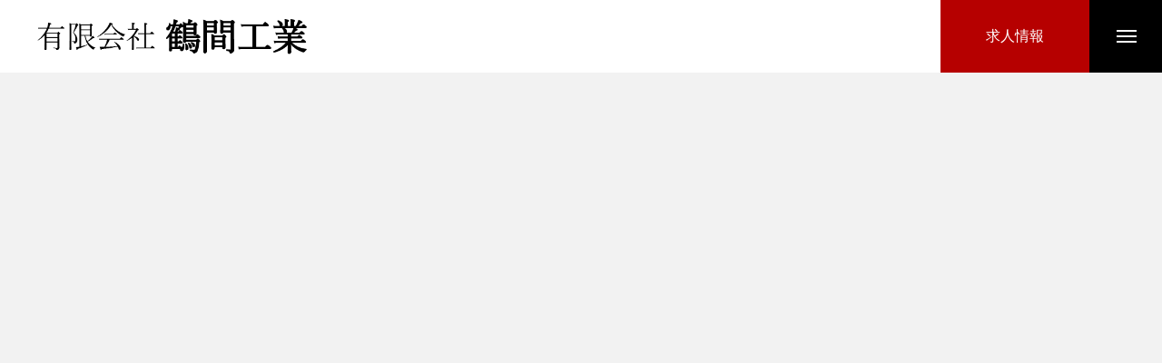

--- FILE ---
content_type: text/html; charset=UTF-8
request_url: https://tsuruma-k.com/contact_header/
body_size: 12685
content:
<!DOCTYPE html>
<html class="pc" dir="ltr" lang="ja" prefix="og: https://ogp.me/ns#">

    <head>
        <meta charset="UTF-8">
    <!--[if IE]><meta http-equiv="X-UA-Compatible" content="IE=edge"><![endif]-->
    <meta name="viewport" content="width=device-width">
    <title>contact_header | 有限会社鶴間工業</title>
    <!--<meta name="description" content="">-->
    <link rel="pingback" href="https://tsuruma-k.com/xmlrpc.php">
            
		<!-- All in One SEO 4.9.3 - aioseo.com -->
	<meta name="robots" content="max-snippet:-1, max-image-preview:large, max-video-preview:-1" />
	<meta name="author" content="管理者"/>
	<link rel="canonical" href="https://tsuruma-k.com/contact_header/" />
	<meta name="generator" content="All in One SEO (AIOSEO) 4.9.3" />
		<meta property="og:locale" content="ja_JP" />
		<meta property="og:site_name" content="有限会社鶴間工業" />
		<meta property="og:type" content="article" />
		<meta property="og:title" content="contact_header | 有限会社鶴間工業" />
		<meta property="og:url" content="https://tsuruma-k.com/contact_header/" />
		<meta property="og:image" content="https://tsuruma-k.com/wp-content/uploads/plant-mat.jpg" />
		<meta property="og:image:secure_url" content="https://tsuruma-k.com/wp-content/uploads/plant-mat.jpg" />
		<meta property="og:image:width" content="800" />
		<meta property="og:image:height" content="533" />
		<meta property="article:published_time" content="2021-01-13T02:09:23+00:00" />
		<meta property="article:modified_time" content="2021-01-13T02:09:23+00:00" />
		<meta name="twitter:card" content="summary_large_image" />
		<meta name="twitter:title" content="contact_header | 有限会社鶴間工業" />
		<meta name="twitter:image" content="https://tsuruma-k.com/wp-content/uploads/plant-mat.jpg" />
		<script type="application/ld+json" class="aioseo-schema">
			{"@context":"https:\/\/schema.org","@graph":[{"@type":"BreadcrumbList","@id":"https:\/\/tsuruma-k.com\/contact_header\/#breadcrumblist","itemListElement":[{"@type":"ListItem","@id":"https:\/\/tsuruma-k.com#listItem","position":1,"name":"\u30db\u30fc\u30e0","item":"https:\/\/tsuruma-k.com","nextItem":{"@type":"ListItem","@id":"https:\/\/tsuruma-k.com\/contact_header\/#listItem","name":"contact_header"}},{"@type":"ListItem","@id":"https:\/\/tsuruma-k.com\/contact_header\/#listItem","position":2,"name":"contact_header","previousItem":{"@type":"ListItem","@id":"https:\/\/tsuruma-k.com#listItem","name":"\u30db\u30fc\u30e0"}}]},{"@type":"ItemPage","@id":"https:\/\/tsuruma-k.com\/contact_header\/#itempage","url":"https:\/\/tsuruma-k.com\/contact_header\/","name":"contact_header | \u6709\u9650\u4f1a\u793e\u9db4\u9593\u5de5\u696d","inLanguage":"ja","isPartOf":{"@id":"https:\/\/tsuruma-k.com\/#website"},"breadcrumb":{"@id":"https:\/\/tsuruma-k.com\/contact_header\/#breadcrumblist"},"author":{"@id":"https:\/\/tsuruma-k.com\/author\/administrator\/#author"},"creator":{"@id":"https:\/\/tsuruma-k.com\/author\/administrator\/#author"},"datePublished":"2021-01-13T11:09:23+09:00","dateModified":"2021-01-13T11:09:23+09:00"},{"@type":"Organization","@id":"https:\/\/tsuruma-k.com\/#organization","name":"\u6709\u9650\u4f1a\u793e\u9db4\u9593\u5de5\u696d","url":"https:\/\/tsuruma-k.com\/","telephone":"+81117844302"},{"@type":"Person","@id":"https:\/\/tsuruma-k.com\/author\/administrator\/#author","url":"https:\/\/tsuruma-k.com\/author\/administrator\/","name":"\u7ba1\u7406\u8005","image":{"@type":"ImageObject","@id":"https:\/\/tsuruma-k.com\/contact_header\/#authorImage","url":"https:\/\/secure.gravatar.com\/avatar\/b9a125ccdc746c0f11c1700d20f2fe2ffe68e7cb07267973d4626e2355b4a3a0?s=96&d=mm&r=g","width":96,"height":96,"caption":"\u7ba1\u7406\u8005"}},{"@type":"WebSite","@id":"https:\/\/tsuruma-k.com\/#website","url":"https:\/\/tsuruma-k.com\/","name":"\u6709\u9650\u4f1a\u793e\u9db4\u9593\u5de5\u696d","inLanguage":"ja","publisher":{"@id":"https:\/\/tsuruma-k.com\/#organization"}}]}
		</script>
		<!-- All in One SEO -->

<link rel="alternate" type="application/rss+xml" title="有限会社鶴間工業 &raquo; フィード" href="https://tsuruma-k.com/feed/" />
<link rel="alternate" type="application/rss+xml" title="有限会社鶴間工業 &raquo; コメントフィード" href="https://tsuruma-k.com/comments/feed/" />
<link rel="alternate" title="oEmbed (JSON)" type="application/json+oembed" href="https://tsuruma-k.com/wp-json/oembed/1.0/embed?url=https%3A%2F%2Ftsuruma-k.com%2Fcontact_header%2F" />
<link rel="alternate" title="oEmbed (XML)" type="text/xml+oembed" href="https://tsuruma-k.com/wp-json/oembed/1.0/embed?url=https%3A%2F%2Ftsuruma-k.com%2Fcontact_header%2F&#038;format=xml" />
<style id='wp-img-auto-sizes-contain-inline-css' type='text/css'>
img:is([sizes=auto i],[sizes^="auto," i]){contain-intrinsic-size:3000px 1500px}
/*# sourceURL=wp-img-auto-sizes-contain-inline-css */
</style>
<link rel='stylesheet' id='style-css' href='https://tsuruma-k.com/wp-content/themes/massive-child/style.css?ver=1.4' type='text/css' media='all' />
<style id='wp-block-library-inline-css' type='text/css'>
:root{--wp-block-synced-color:#7a00df;--wp-block-synced-color--rgb:122,0,223;--wp-bound-block-color:var(--wp-block-synced-color);--wp-editor-canvas-background:#ddd;--wp-admin-theme-color:#007cba;--wp-admin-theme-color--rgb:0,124,186;--wp-admin-theme-color-darker-10:#006ba1;--wp-admin-theme-color-darker-10--rgb:0,107,160.5;--wp-admin-theme-color-darker-20:#005a87;--wp-admin-theme-color-darker-20--rgb:0,90,135;--wp-admin-border-width-focus:2px}@media (min-resolution:192dpi){:root{--wp-admin-border-width-focus:1.5px}}.wp-element-button{cursor:pointer}:root .has-very-light-gray-background-color{background-color:#eee}:root .has-very-dark-gray-background-color{background-color:#313131}:root .has-very-light-gray-color{color:#eee}:root .has-very-dark-gray-color{color:#313131}:root .has-vivid-green-cyan-to-vivid-cyan-blue-gradient-background{background:linear-gradient(135deg,#00d084,#0693e3)}:root .has-purple-crush-gradient-background{background:linear-gradient(135deg,#34e2e4,#4721fb 50%,#ab1dfe)}:root .has-hazy-dawn-gradient-background{background:linear-gradient(135deg,#faaca8,#dad0ec)}:root .has-subdued-olive-gradient-background{background:linear-gradient(135deg,#fafae1,#67a671)}:root .has-atomic-cream-gradient-background{background:linear-gradient(135deg,#fdd79a,#004a59)}:root .has-nightshade-gradient-background{background:linear-gradient(135deg,#330968,#31cdcf)}:root .has-midnight-gradient-background{background:linear-gradient(135deg,#020381,#2874fc)}:root{--wp--preset--font-size--normal:16px;--wp--preset--font-size--huge:42px}.has-regular-font-size{font-size:1em}.has-larger-font-size{font-size:2.625em}.has-normal-font-size{font-size:var(--wp--preset--font-size--normal)}.has-huge-font-size{font-size:var(--wp--preset--font-size--huge)}.has-text-align-center{text-align:center}.has-text-align-left{text-align:left}.has-text-align-right{text-align:right}.has-fit-text{white-space:nowrap!important}#end-resizable-editor-section{display:none}.aligncenter{clear:both}.items-justified-left{justify-content:flex-start}.items-justified-center{justify-content:center}.items-justified-right{justify-content:flex-end}.items-justified-space-between{justify-content:space-between}.screen-reader-text{border:0;clip-path:inset(50%);height:1px;margin:-1px;overflow:hidden;padding:0;position:absolute;width:1px;word-wrap:normal!important}.screen-reader-text:focus{background-color:#ddd;clip-path:none;color:#444;display:block;font-size:1em;height:auto;left:5px;line-height:normal;padding:15px 23px 14px;text-decoration:none;top:5px;width:auto;z-index:100000}html :where(.has-border-color){border-style:solid}html :where([style*=border-top-color]){border-top-style:solid}html :where([style*=border-right-color]){border-right-style:solid}html :where([style*=border-bottom-color]){border-bottom-style:solid}html :where([style*=border-left-color]){border-left-style:solid}html :where([style*=border-width]){border-style:solid}html :where([style*=border-top-width]){border-top-style:solid}html :where([style*=border-right-width]){border-right-style:solid}html :where([style*=border-bottom-width]){border-bottom-style:solid}html :where([style*=border-left-width]){border-left-style:solid}html :where(img[class*=wp-image-]){height:auto;max-width:100%}:where(figure){margin:0 0 1em}html :where(.is-position-sticky){--wp-admin--admin-bar--position-offset:var(--wp-admin--admin-bar--height,0px)}@media screen and (max-width:600px){html :where(.is-position-sticky){--wp-admin--admin-bar--position-offset:0px}}

/*# sourceURL=wp-block-library-inline-css */
</style><style id='global-styles-inline-css' type='text/css'>
:root{--wp--preset--aspect-ratio--square: 1;--wp--preset--aspect-ratio--4-3: 4/3;--wp--preset--aspect-ratio--3-4: 3/4;--wp--preset--aspect-ratio--3-2: 3/2;--wp--preset--aspect-ratio--2-3: 2/3;--wp--preset--aspect-ratio--16-9: 16/9;--wp--preset--aspect-ratio--9-16: 9/16;--wp--preset--color--black: #000000;--wp--preset--color--cyan-bluish-gray: #abb8c3;--wp--preset--color--white: #ffffff;--wp--preset--color--pale-pink: #f78da7;--wp--preset--color--vivid-red: #cf2e2e;--wp--preset--color--luminous-vivid-orange: #ff6900;--wp--preset--color--luminous-vivid-amber: #fcb900;--wp--preset--color--light-green-cyan: #7bdcb5;--wp--preset--color--vivid-green-cyan: #00d084;--wp--preset--color--pale-cyan-blue: #8ed1fc;--wp--preset--color--vivid-cyan-blue: #0693e3;--wp--preset--color--vivid-purple: #9b51e0;--wp--preset--gradient--vivid-cyan-blue-to-vivid-purple: linear-gradient(135deg,rgb(6,147,227) 0%,rgb(155,81,224) 100%);--wp--preset--gradient--light-green-cyan-to-vivid-green-cyan: linear-gradient(135deg,rgb(122,220,180) 0%,rgb(0,208,130) 100%);--wp--preset--gradient--luminous-vivid-amber-to-luminous-vivid-orange: linear-gradient(135deg,rgb(252,185,0) 0%,rgb(255,105,0) 100%);--wp--preset--gradient--luminous-vivid-orange-to-vivid-red: linear-gradient(135deg,rgb(255,105,0) 0%,rgb(207,46,46) 100%);--wp--preset--gradient--very-light-gray-to-cyan-bluish-gray: linear-gradient(135deg,rgb(238,238,238) 0%,rgb(169,184,195) 100%);--wp--preset--gradient--cool-to-warm-spectrum: linear-gradient(135deg,rgb(74,234,220) 0%,rgb(151,120,209) 20%,rgb(207,42,186) 40%,rgb(238,44,130) 60%,rgb(251,105,98) 80%,rgb(254,248,76) 100%);--wp--preset--gradient--blush-light-purple: linear-gradient(135deg,rgb(255,206,236) 0%,rgb(152,150,240) 100%);--wp--preset--gradient--blush-bordeaux: linear-gradient(135deg,rgb(254,205,165) 0%,rgb(254,45,45) 50%,rgb(107,0,62) 100%);--wp--preset--gradient--luminous-dusk: linear-gradient(135deg,rgb(255,203,112) 0%,rgb(199,81,192) 50%,rgb(65,88,208) 100%);--wp--preset--gradient--pale-ocean: linear-gradient(135deg,rgb(255,245,203) 0%,rgb(182,227,212) 50%,rgb(51,167,181) 100%);--wp--preset--gradient--electric-grass: linear-gradient(135deg,rgb(202,248,128) 0%,rgb(113,206,126) 100%);--wp--preset--gradient--midnight: linear-gradient(135deg,rgb(2,3,129) 0%,rgb(40,116,252) 100%);--wp--preset--font-size--small: 13px;--wp--preset--font-size--medium: 20px;--wp--preset--font-size--large: 36px;--wp--preset--font-size--x-large: 42px;--wp--preset--spacing--20: 0.44rem;--wp--preset--spacing--30: 0.67rem;--wp--preset--spacing--40: 1rem;--wp--preset--spacing--50: 1.5rem;--wp--preset--spacing--60: 2.25rem;--wp--preset--spacing--70: 3.38rem;--wp--preset--spacing--80: 5.06rem;--wp--preset--shadow--natural: 6px 6px 9px rgba(0, 0, 0, 0.2);--wp--preset--shadow--deep: 12px 12px 50px rgba(0, 0, 0, 0.4);--wp--preset--shadow--sharp: 6px 6px 0px rgba(0, 0, 0, 0.2);--wp--preset--shadow--outlined: 6px 6px 0px -3px rgb(255, 255, 255), 6px 6px rgb(0, 0, 0);--wp--preset--shadow--crisp: 6px 6px 0px rgb(0, 0, 0);}:where(.is-layout-flex){gap: 0.5em;}:where(.is-layout-grid){gap: 0.5em;}body .is-layout-flex{display: flex;}.is-layout-flex{flex-wrap: wrap;align-items: center;}.is-layout-flex > :is(*, div){margin: 0;}body .is-layout-grid{display: grid;}.is-layout-grid > :is(*, div){margin: 0;}:where(.wp-block-columns.is-layout-flex){gap: 2em;}:where(.wp-block-columns.is-layout-grid){gap: 2em;}:where(.wp-block-post-template.is-layout-flex){gap: 1.25em;}:where(.wp-block-post-template.is-layout-grid){gap: 1.25em;}.has-black-color{color: var(--wp--preset--color--black) !important;}.has-cyan-bluish-gray-color{color: var(--wp--preset--color--cyan-bluish-gray) !important;}.has-white-color{color: var(--wp--preset--color--white) !important;}.has-pale-pink-color{color: var(--wp--preset--color--pale-pink) !important;}.has-vivid-red-color{color: var(--wp--preset--color--vivid-red) !important;}.has-luminous-vivid-orange-color{color: var(--wp--preset--color--luminous-vivid-orange) !important;}.has-luminous-vivid-amber-color{color: var(--wp--preset--color--luminous-vivid-amber) !important;}.has-light-green-cyan-color{color: var(--wp--preset--color--light-green-cyan) !important;}.has-vivid-green-cyan-color{color: var(--wp--preset--color--vivid-green-cyan) !important;}.has-pale-cyan-blue-color{color: var(--wp--preset--color--pale-cyan-blue) !important;}.has-vivid-cyan-blue-color{color: var(--wp--preset--color--vivid-cyan-blue) !important;}.has-vivid-purple-color{color: var(--wp--preset--color--vivid-purple) !important;}.has-black-background-color{background-color: var(--wp--preset--color--black) !important;}.has-cyan-bluish-gray-background-color{background-color: var(--wp--preset--color--cyan-bluish-gray) !important;}.has-white-background-color{background-color: var(--wp--preset--color--white) !important;}.has-pale-pink-background-color{background-color: var(--wp--preset--color--pale-pink) !important;}.has-vivid-red-background-color{background-color: var(--wp--preset--color--vivid-red) !important;}.has-luminous-vivid-orange-background-color{background-color: var(--wp--preset--color--luminous-vivid-orange) !important;}.has-luminous-vivid-amber-background-color{background-color: var(--wp--preset--color--luminous-vivid-amber) !important;}.has-light-green-cyan-background-color{background-color: var(--wp--preset--color--light-green-cyan) !important;}.has-vivid-green-cyan-background-color{background-color: var(--wp--preset--color--vivid-green-cyan) !important;}.has-pale-cyan-blue-background-color{background-color: var(--wp--preset--color--pale-cyan-blue) !important;}.has-vivid-cyan-blue-background-color{background-color: var(--wp--preset--color--vivid-cyan-blue) !important;}.has-vivid-purple-background-color{background-color: var(--wp--preset--color--vivid-purple) !important;}.has-black-border-color{border-color: var(--wp--preset--color--black) !important;}.has-cyan-bluish-gray-border-color{border-color: var(--wp--preset--color--cyan-bluish-gray) !important;}.has-white-border-color{border-color: var(--wp--preset--color--white) !important;}.has-pale-pink-border-color{border-color: var(--wp--preset--color--pale-pink) !important;}.has-vivid-red-border-color{border-color: var(--wp--preset--color--vivid-red) !important;}.has-luminous-vivid-orange-border-color{border-color: var(--wp--preset--color--luminous-vivid-orange) !important;}.has-luminous-vivid-amber-border-color{border-color: var(--wp--preset--color--luminous-vivid-amber) !important;}.has-light-green-cyan-border-color{border-color: var(--wp--preset--color--light-green-cyan) !important;}.has-vivid-green-cyan-border-color{border-color: var(--wp--preset--color--vivid-green-cyan) !important;}.has-pale-cyan-blue-border-color{border-color: var(--wp--preset--color--pale-cyan-blue) !important;}.has-vivid-cyan-blue-border-color{border-color: var(--wp--preset--color--vivid-cyan-blue) !important;}.has-vivid-purple-border-color{border-color: var(--wp--preset--color--vivid-purple) !important;}.has-vivid-cyan-blue-to-vivid-purple-gradient-background{background: var(--wp--preset--gradient--vivid-cyan-blue-to-vivid-purple) !important;}.has-light-green-cyan-to-vivid-green-cyan-gradient-background{background: var(--wp--preset--gradient--light-green-cyan-to-vivid-green-cyan) !important;}.has-luminous-vivid-amber-to-luminous-vivid-orange-gradient-background{background: var(--wp--preset--gradient--luminous-vivid-amber-to-luminous-vivid-orange) !important;}.has-luminous-vivid-orange-to-vivid-red-gradient-background{background: var(--wp--preset--gradient--luminous-vivid-orange-to-vivid-red) !important;}.has-very-light-gray-to-cyan-bluish-gray-gradient-background{background: var(--wp--preset--gradient--very-light-gray-to-cyan-bluish-gray) !important;}.has-cool-to-warm-spectrum-gradient-background{background: var(--wp--preset--gradient--cool-to-warm-spectrum) !important;}.has-blush-light-purple-gradient-background{background: var(--wp--preset--gradient--blush-light-purple) !important;}.has-blush-bordeaux-gradient-background{background: var(--wp--preset--gradient--blush-bordeaux) !important;}.has-luminous-dusk-gradient-background{background: var(--wp--preset--gradient--luminous-dusk) !important;}.has-pale-ocean-gradient-background{background: var(--wp--preset--gradient--pale-ocean) !important;}.has-electric-grass-gradient-background{background: var(--wp--preset--gradient--electric-grass) !important;}.has-midnight-gradient-background{background: var(--wp--preset--gradient--midnight) !important;}.has-small-font-size{font-size: var(--wp--preset--font-size--small) !important;}.has-medium-font-size{font-size: var(--wp--preset--font-size--medium) !important;}.has-large-font-size{font-size: var(--wp--preset--font-size--large) !important;}.has-x-large-font-size{font-size: var(--wp--preset--font-size--x-large) !important;}
/*# sourceURL=global-styles-inline-css */
</style>

<style id='classic-theme-styles-inline-css' type='text/css'>
/*! This file is auto-generated */
.wp-block-button__link{color:#fff;background-color:#32373c;border-radius:9999px;box-shadow:none;text-decoration:none;padding:calc(.667em + 2px) calc(1.333em + 2px);font-size:1.125em}.wp-block-file__button{background:#32373c;color:#fff;text-decoration:none}
/*# sourceURL=/wp-includes/css/classic-themes.min.css */
</style>
<link rel='stylesheet' id='contact-form-7-css' href='https://tsuruma-k.com/wp-content/plugins/contact-form-7/includes/css/styles.css?ver=6.1.4' type='text/css' media='all' />
<style id='contact-form-7-inline-css' type='text/css'>
.wpcf7 .wpcf7-recaptcha iframe {margin-bottom: 0;}.wpcf7 .wpcf7-recaptcha[data-align="center"] > div {margin: 0 auto;}.wpcf7 .wpcf7-recaptcha[data-align="right"] > div {margin: 0 0 0 auto;}
/*# sourceURL=contact-form-7-inline-css */
</style>
<link rel='stylesheet' id='parent-style-css' href='https://tsuruma-k.com/wp-content/themes/massive_tcd084/style.css?ver=6.9' type='text/css' media='all' />
<script type="text/javascript" src="https://tsuruma-k.com/wp-includes/js/jquery/jquery.min.js?ver=3.7.1" id="jquery-core-js"></script>
<script type="text/javascript" src="https://tsuruma-k.com/wp-includes/js/jquery/jquery-migrate.min.js?ver=3.4.1" id="jquery-migrate-js"></script>
<link rel="https://api.w.org/" href="https://tsuruma-k.com/wp-json/" /><link rel="alternate" title="JSON" type="application/json" href="https://tsuruma-k.com/wp-json/wp/v2/media/106" /><link rel='shortlink' href='https://tsuruma-k.com/?p=106' />

<link rel="stylesheet" href="https://tsuruma-k.com/wp-content/themes/massive_tcd084/css/design-plus.css?ver=1.4">
<link rel="stylesheet" href="https://tsuruma-k.com/wp-content/themes/massive_tcd084/css/sns-botton.css?ver=1.4">
<link rel="stylesheet" media="screen and (max-width:1200px)" href="https://tsuruma-k.com/wp-content/themes/massive_tcd084/css/responsive.css?ver=1.4">
<link rel="stylesheet" media="screen and (max-width:1200px)" href="https://tsuruma-k.com/wp-content/themes/massive_tcd084/css/footer-bar.css?ver=1.4">

<script src="https://tsuruma-k.com/wp-content/themes/massive_tcd084/js/jquery.easing.1.4.js?ver=1.4"></script>
<script src="https://tsuruma-k.com/wp-content/themes/massive_tcd084/js/jscript.js?ver=1.4"></script>
<script src="https://tsuruma-k.com/wp-content/themes/massive_tcd084/js/comment.js?ver=1.4"></script>
<script src="https://tsuruma-k.com/wp-content/themes/massive_tcd084/js/parallax.js?ver=1.4"></script>

<link rel="stylesheet" href="https://tsuruma-k.com/wp-content/themes/massive_tcd084/js/simplebar.css?ver=1.4">
<script src="https://tsuruma-k.com/wp-content/themes/massive_tcd084/js/simplebar.min.js?ver=1.4"></script>


<script src="https://tsuruma-k.com/wp-content/themes/massive_tcd084/js/header_fix.js?ver=1.4"></script>
<script src="https://tsuruma-k.com/wp-content/themes/massive_tcd084/js/header_fix_mobile.js?ver=1.4"></script>


<style type="text/css">

body, input, textarea { font-family: "Times New Roman" , "游明朝" , "Yu Mincho" , "游明朝体" , "YuMincho" , "ヒラギノ明朝 Pro W3" , "Hiragino Mincho Pro" , "HiraMinProN-W3" , "HGS明朝E" , "ＭＳ Ｐ明朝" , "MS PMincho" , serif; }

.rich_font, .p-vertical { font-family: "Times New Roman" , "游明朝" , "Yu Mincho" , "游明朝体" , "YuMincho" , "ヒラギノ明朝 Pro W3" , "Hiragino Mincho Pro" , "HiraMinProN-W3" , "HGS明朝E" , "ＭＳ Ｐ明朝" , "MS PMincho" , serif; font-weight:500; }

.rich_font_type1 { font-family: Arial, "Hiragino Kaku Gothic ProN", "ヒラギノ角ゴ ProN W3", "メイリオ", Meiryo, sans-serif; }
.rich_font_type2 { font-family: Arial, "Hiragino Sans", "ヒラギノ角ゴ ProN", "Hiragino Kaku Gothic ProN", "游ゴシック", YuGothic, "メイリオ", Meiryo, sans-serif; font-weight:500; }
.rich_font_type3 { font-family: "Times New Roman" , "游明朝" , "Yu Mincho" , "游明朝体" , "YuMincho" , "ヒラギノ明朝 Pro W3" , "Hiragino Mincho Pro" , "HiraMinProN-W3" , "HGS明朝E" , "ＭＳ Ｐ明朝" , "MS PMincho" , serif; font-weight:500; }

.post_content, #next_prev_post { font-family: "Times New Roman" , "游明朝" , "Yu Mincho" , "游明朝体" , "YuMincho" , "ヒラギノ明朝 Pro W3" , "Hiragino Mincho Pro" , "HiraMinProN-W3" , "HGS明朝E" , "ＭＳ Ｐ明朝" , "MS PMincho" , serif; }
.widget_headline, .widget_tab_post_list_button a, .search_box_headline { font-family: "Times New Roman" , "游明朝" , "Yu Mincho" , "游明朝体" , "YuMincho" , "ヒラギノ明朝 Pro W3" , "Hiragino Mincho Pro" , "HiraMinProN-W3" , "HGS明朝E" , "ＭＳ Ｐ明朝" , "MS PMincho" , serif; }

.pc .header_fix #header, .mobile .header_fix_mobile #header { background:rgba(255,255,255,1); }
#header:hover, html.open_menu #header { background:rgba(255,255,255,1) !important; }
#header_button a { font-size:16px; }
#header_button .num1 { color:#ffffff; background:#b60000; }
#header_button .num1:hover { background:#a00000; }
#menu_button { background:#000000; }
#menu_button:hover { background:#666666; }
#menu_button span { background:#ffffff; }
#drawer_menu { color:#ffffff; background:#000000; }
#drawer_menu a { color:#ffffff; }
#global_menu li a { font-size:20px; border-color:#cfcfcf; }
#global_menu .sub-menu li a { border-color:#ffffff !important; }
#global_menu .sub-menu li a:hover { background:none; }
#global_menu li a:hover, #global_menu .menu-item-has-children.open > a { background:#666666; border-color:#666666; }
#drawer_footer_menu li a:hover, #drawer_footer_sns a:hover:before { color:#b60000; }
#drawer_search { background:#ffffff; }
@media screen and (max-width:750px) {
  #global_menu li a { font-size:16px; }
}
#global_menu .child_menu { background:#000000; }
#global_menu a .sub_title { color:#b60000; }
.mega_menu .title { font-size:16px; }
.mega_menu a:before {
  background: -moz-linear-gradient(left,  rgba(13,55,71,1) 0%, rgba(13,55,71,0) 100%);
  background: -webkit-linear-gradient(left,  rgba(13,55,71,1) 0%,rgba(13,55,71,0) 100%);
  background: linear-gradient(to right,  rgba(13,55,71,1) 0%,rgba(13,55,71,0) 100%);
}
@media screen and (max-width:750px) {
  .mega_menu .title { font-size:12px; }
}
#copyright { color:#ffffff; background:#000000; }
#return_top_pc a { border-color:#999999; background:#999999; }
#return_top_pc a:hover { background:#666666; }
#return_top_pc a:before { color:#ffffff !important; }
#return_top a:before { color:#ffffff; }
#return_top a { background:#000000; }
#return_top a:hover { background:#666666; }
#footer_banner .title { font-size:22px; }
#footer_banner .desc { font-size:16px; }
#footer_banner .banner1 a { color:#ffffff !important; background:#000000; }
#footer_banner .banner1 a:hover { background:#666666; }
#footer_banner .banner2 a { color:#ffffff !important; background:#000000; }
#footer_banner .banner2 a:hover { background:#666666; }
#footer_menu .title { font-size:20px; }
#footer_menu .sub_title { font-size:16px; color:#000000; }
@media screen and (max-width:750px) {
  #footer_banner .title { font-size:18px; }
  #footer_banner .desc { font-size:12px; }
  #footer_menu .title { font-size:18px; }
  #footer_menu .sub_title { font-size:14px; }
}

.author_profile a.avatar img, .animate_image img, .animate_background .image, #recipe_archive .blur_image {
  width:100%; height:auto;
  -webkit-transition: transform  0.75s ease;
  transition: transform  0.75s ease;
}
.author_profile a.avatar:hover img, .animate_image:hover img, .animate_background:hover .image, #recipe_archive a:hover .blur_image {
  -webkit-transform: scale(1.2);
  transform: scale(1.2);
}



a { color:#000; }

.cb_news_list .category_list li.active a,  #news_archive .category_list li.active a
  { color:#000000; }

#page_content #tcd_contact_form .wpcf7-submit, #tcd_contact_form .radio_list input:checked + .wpcf7-list-item-label:after
  { background:#000000; }

#submit_comment:hover, #cancel_comment_reply a:hover, #wp-calendar #prev a:hover, #wp-calendar #next a:hover, #wp-calendar td a:hover,
#post_pagination a:hover, #p_readmore .button:hover, .page_navi a:hover, #post_pagination a:hover,.c-pw__btn:hover, #post_pagination a:hover, #comment_tab li a:hover, #category_post .tab p:hover, .widget_tab_post_list_button a:hover,
#header_slider .slick-dots button:hover::before, #header_slider .slick-dots .slick-active button::before, .interview_image_slider_main .slick-dots button:hover::before, .interview_image_slider_main .slick-dots .slick-active button::before,
#page_content #tcd_contact_form .wpcf7-submit:hover
  { background-color:#666666; }

#comment_textarea textarea:focus, .c-pw__box-input:focus, .page_navi a:hover, .page_navi span.current, #post_pagination p, #post_pagination a:hover
  { border-color:#666666; }

a:hover, #header_logo a:hover, #header_slider_button:hover:before, #footer a:hover, #footer_social_link li a:hover:before, #bread_crumb a:hover, #bread_crumb li.home a:hover:after, #next_prev_post a:hover,
.single_copy_title_url_btn:hover, .tcdw_search_box_widget .search_area .search_button:hover:before, .styled_post_list1 a:hover .title, #return_top_pc a:hover:before, #blog_header .news_meta li a:hover, #blog_header .meta li.category a:hover,
#single_author_title_area .author_link li a:hover:before, .author_profile a:hover, .author_profile .author_link li a:hover:before, #post_meta_bottom a:hover, .cardlink_title a:hover, .comment a:hover, .comment_form_wrapper a:hover, #searchform .submit_button:hover:before,
#drawer_search .button label:hover:before, #related_post .category a:hover, #global_menu .sub-menu li a:hover
  { color:#b60000; }

.post_content a, .custom-html-widget a { color:#de0000; }
.post_content a:hover, .custom-html-widget a:hover { color:#666666; }

.styled_h2 {
  font-size:26px !important; text-align:left; color:#ffffff; background:#000000;  border-top:0px solid #dddddd;
  border-bottom:0px solid #dddddd;
  border-left:0px solid #dddddd;
  border-right:0px solid #dddddd;
  padding:15px 15px 15px 15px !important;
  margin:0px 0px 30px !important;
}
.styled_h3 {
  font-size:22px !important; text-align:left; color:#000000;   border-top:0px solid #dddddd;
  border-bottom:0px solid #dddddd;
  border-left:2px solid #000000;
  border-right:0px solid #dddddd;
  padding:6px 0px 6px 16px !important;
  margin:0px 0px 30px !important;
}
.styled_h4 {
  font-size:18px !important; text-align:left; color:#000000;   border-top:0px solid #dddddd;
  border-bottom:1px solid #dddddd;
  border-left:0px solid #dddddd;
  border-right:0px solid #dddddd;
  padding:3px 0px 3px 20px !important;
  margin:0px 0px 30px !important;
}
.styled_h5 {
  font-size:14px !important; text-align:left; color:#000000;   border-top:0px solid #dddddd;
  border-bottom:1px solid #dddddd;
  border-left:0px solid #dddddd;
  border-right:0px solid #dddddd;
  padding:3px 0px 3px 24px !important;
  margin:0px 0px 30px !important;
}
.q_custom_button1 {
  color:#ffffff !important;
  border-color:rgba(83,83,83,1);
}
.q_custom_button1.animation_type1 { background:#535353; }
.q_custom_button1:hover, .q_custom_button1:focus {
  color:#ffffff !important;
  border-color:rgba(125,125,125,1);
}
.q_custom_button1.animation_type1:hover { background:#7d7d7d; }
.q_custom_button1:before { background:#7d7d7d; }
.q_custom_button2 {
  color:#ffffff !important;
  border-color:rgba(83,83,83,1);
}
.q_custom_button2.animation_type1 { background:#535353; }
.q_custom_button2:hover, .q_custom_button2:focus {
  color:#ffffff !important;
  border-color:rgba(125,125,125,1);
}
.q_custom_button2.animation_type1:hover { background:#7d7d7d; }
.q_custom_button2:before { background:#7d7d7d; }
.q_custom_button3 {
  color:#ffffff !important;
  border-color:rgba(83,83,83,1);
}
.q_custom_button3.animation_type1 { background:#535353; }
.q_custom_button3:hover, .q_custom_button3:focus {
  color:#ffffff !important;
  border-color:rgba(125,125,125,1);
}
.q_custom_button3.animation_type1:hover { background:#7d7d7d; }
.q_custom_button3:before { background:#7d7d7d; }
.speech_balloon_left1 .speach_balloon_text { background-color: #ffdfdf; border-color: #ffdfdf; color: #000000 }
.speech_balloon_left1 .speach_balloon_text::before { border-right-color: #ffdfdf }
.speech_balloon_left1 .speach_balloon_text::after { border-right-color: #ffdfdf }
.speech_balloon_left2 .speach_balloon_text { background-color: #ffffff; border-color: #ff5353; color: #000000 }
.speech_balloon_left2 .speach_balloon_text::before { border-right-color: #ff5353 }
.speech_balloon_left2 .speach_balloon_text::after { border-right-color: #ffffff }
.speech_balloon_right1 .speach_balloon_text { background-color: #ccf4ff; border-color: #ccf4ff; color: #000000 }
.speech_balloon_right1 .speach_balloon_text::before { border-left-color: #ccf4ff }
.speech_balloon_right1 .speach_balloon_text::after { border-left-color: #ccf4ff }
.speech_balloon_right2 .speach_balloon_text { background-color: #ffffff; border-color: #0789b5; color: #000000 }
.speech_balloon_right2 .speach_balloon_text::before { border-left-color: #0789b5 }
.speech_balloon_right2 .speach_balloon_text::after { border-left-color: #ffffff }
.qt_google_map .pb_googlemap_custom-overlay-inner { background:#000000; color:#ffffff; }
.qt_google_map .pb_googlemap_custom-overlay-inner::after { border-color:#000000 transparent transparent transparent; }
</style>

<style id="current-page-style" type="text/css">
#blog_header .title { font-size:40px;  }
#article .post_content { font-size:16px; }
#related_post .headline { font-size:20px; }
#related_post .title { font-size:16px; }
#category_post .tab p { font-size:16px; background:#000000; }
#category_post .tab p:hover { background:#333333; }
.mobile_device #category_post .tab p:hover { background:#fff !important; }
#category_post .title { font-size:16px; }
#comments .headline { font-size:20px; }
@media screen and (max-width:1100px) {
  #blog_header .title { font-size:30px; }
}
@media screen and (max-width:850px) {
  #blog_header .title { font-size:20px; }
  #article .post_content { font-size:14px; }
  #related_post .headline { font-size:15px; }
  #related_post .title { font-size:14px; }
  #category_post .tab p { font-size:14px; }
  #category_post .title { font-size:14px; }
  #comments .headline { font-size:15px; }
}
#site_loader_overlay.active #site_loader_animation {
  opacity:0;
  -webkit-transition: all 1.0s cubic-bezier(0.22, 1, 0.36, 1) 0s; transition: all 1.0s cubic-bezier(0.22, 1, 0.36, 1) 0s;
}
</style>


		<style type="text/css" id="wp-custom-css">
			/*----- 共通 -----*/
/*-- logo --*/
#header_logo .pc_logo_image {
	width: 300px;
	object-fit: contain;
}

#header_logo .mobile_logo_image {
	max-width: 100%;
	object-fit: contain;
}

/*----- トップページ -----*/
/*-- 3columns --*/
.cb_box_content .box_content .content_bottom {
	padding: 0;
	height: 350px;
}

.cb_box_content .box_content .image {
	width: 100%;
	height: 100%;
	object-fit: cover;
	-webkit-filter: grayscale(40%);
	-moz-filter: grayscale(40%);
	-ms-filter: grayscale(40%);
	-o-filter: grayscale(40%);
	filter: grayscale(40%);
	transition: .3s;
}

.cb_box_content .box_content a:hover .image {
	-webkit-filter: grayscale(0%);
	-moz-filter: grayscale(0%);
	-ms-filter: grayscale(0%);
	-o-filter: grayscale(0%);
	filter: grayscale(0%);
	transition: .3s;
}

/*----- 下層ページ -----*/
/*-- 共通 --*/
#page_header .bg_image.mobile {
	background-position: center;
}

/* 見出し */
.post_content h2 {
	position: relative;
  padding: 3rem 0 .5rem;
	margin-bottom: 2rem;
	border-bottom: 3px double #b60000;
	color: #444;
}

.post_content h2:first-child {
	padding-top: 0;
}

/* table */
.post_content table th {
	background-color: #000;
	color: #fff;
}

/* form */
#page_content .wpcf7 {
	padding: 0;
}

.wpcf7 form {
	margin: 0;
}

.wpcf7 table {
	margin-bottom: 0;
}

.wpcf7 th {
	vertical-align: middle;
}

.require {
	color: #de0000;
}

/*-- 記事header --*/
.single-post #blog_header {
	height: 350px;
}

/*-- 事業内容 --*/
.box_service section {
	display: flex;
	flex-wrap: wrap;
	align-items: center;
	margin-bottom: 5rem;
}

.box_service section img {
	width: calc(50% - .5rem);
}

.box_service-txt {
	width: calc(50% - .5rem);
}

.box_service section:nth-child(odd) img,
.box_service section:nth-child(even) .box_service-txt {
	margin-right: .5rem;
}

.box_service section:nth-child(even) img,
.box_service section:nth-child(odd) .box_service-txt {
	margin-left: .5rem;
}

/*-- 求人情報 --*/
.post_content .recruit-mes {
	margin-bottom: 5rem;
}

.video_container {
	position: relative;
    padding-bottom: 56.25%;
    height: 0;
    overflow: hidden;
}

.video_container iframe {
	position: absolute;
    top: 0;
    left: 0;
    width: 100%;
    height: 100%;
}

.tel-box {
    border: 2px solid;
    padding: 3.5rem 1rem;
    text-align: center;
    margin: 4rem 0;
}

.tel-box a {
    font-size: 2rem;
}

.tel-img {
    width: 2rem;
    vertical-align: top;
    padding-right: 1rem;
}

.tel-img-sm {
	width: 1.2rem;
	vertical-align: middle;
	padding-right: .5rem;
}

.sm-letter {
	font-size: 0.9rem;
}

/*-- お知らせ --*/
.news_list .item a {
    padding: 0;
}

.news_list .date {
    background-color: #666;
    height: 100%;
    line-height: 70px;
    color: #fff;
    padding: 0 40px;
	  text-align: center;
}

.news_list .title {
    padding: 0 20px 0 0;
}

/*----- レスポンシブ -----*/
@media screen and (max-width: 1200px) {
	.cb_box_content .box_content .content_bottom {
		height: 360px;
	}
	
	.cb_box_content .box_content .content_bottom .image {
		max-width: 100%;
		-ms-transform: translate(0, 0);
    -webkit-transform: translate(0, 0); */
    transform: translate(0, 0);
		top: 0;
		left: 0;
	}
}

@media screen and (max-width: 950px) {
	.box_service section {
		flex-direction: column;
		margin-bottom: 3rem;
	}
	
	.box_service-txt {
		margin-top: 1rem;
	}
	
	.box_service section h2 {
		margin-bottom: .5rem;
	}
	
	.box_service section:nth-child(even) {
		flex-direction: column-reverse;
	}
	
	.box_service section:nth-child(odd) img,
.box_service section:nth-child(even) .box_service-txt {
	margin-right: 0;
	width: 100%;
}

.box_service section:nth-child(even) img,
.box_service section:nth-child(odd) .box_service-txt {
	margin-left: 0;
	width: 100%;
}
	
	.news_list .date {
	  padding: 0 20px;	
	}
	
	.news_list .title {
		width: calc(100% - 157px);
		padding: 0 20px;
		margin-top: 0;
	}
}

@media screen and (max-width: 600px) {
	#header_logo {
		max-width: calc(100% - 80px);
	}
	
	.post_content h2 {
		padding-top: 1.5rem;
	}
	
	.post_content th,
	.post_content td {
		display: block;
	}
	
	.post_content .recruit-mes {
		margin: 2rem 0;
	}
	
	.tel-box {
		margin: 2rem 0;
		padding: 1.5rem;
	}
	
	.tel-box a {
		font-size: 1.5rem;
	}
	
	.only-pc {
		display: none;
	}
}		</style>
		    </head>

  <body id="body" class="attachment wp-singular attachment-template-default single single-attachment postid-106 attachmentid-106 attachment-jpeg wp-theme-massive_tcd084 wp-child-theme-massive-child use_header_fix use_mobile_header_fix">

    
    <div id="container">

      
      
        <header id="header">
                    <div id="header_logo">
            <h2 class="logo">
 <a href="https://tsuruma-k.com/" title="有限会社鶴間工業">
    <img class="pc_logo_image" src="https://tsuruma-k.com/wp-content/uploads/logo_1-1.png?1769627602" alt="有限会社鶴間工業" title="有限会社鶴間工業" width="500" height="66" />
      <img class="mobile_logo_image type1" src="https://tsuruma-k.com/wp-content/uploads/logo_1-1.png?1769627602" alt="有限会社鶴間工業" title="有限会社鶴間工業" width="250" height="33" />
   </a>
</h2>

          </div>
                        <h3 id="site_description" class="show_desc_pc show_desc_mobile"><span></span></h3>
                                  <div id="header_button" class="clearfix">
                                <a class="num1" href="https://tsuruma-k.com/recruit" >
                    <span>求人情報</span>
                  </a>
                          </div>
                                <a id="menu_button" href="#"><span></span><span></span><span></span></a>
                  </header>

                  <div id="drawer_menu">
            <div id="drawer_menu_inner">
                            <nav id="global_menu">
                <ul id="menu-%e3%83%a1%e3%83%8b%e3%83%a5%e3%83%bc" class="menu"><li id="menu-item-56" class="menu-item menu-item-type-post_type menu-item-object-page menu-item-home menu-item-56 "><a href="https://tsuruma-k.com/"><div class="inner"><span class="title">HOME</span><span class="sub_title">ホーム</span></div></a></li>
<li id="menu-item-55" class="menu-item menu-item-type-post_type menu-item-object-page menu-item-55 "><a href="https://tsuruma-k.com/about/"><div class="inner"><span class="title">ABOUT</span><span class="sub_title">会社概要</span></div></a></li>
<li id="menu-item-53" class="menu-item menu-item-type-post_type menu-item-object-page menu-item-53 "><a href="https://tsuruma-k.com/service/"><div class="inner"><span class="title">SERVICE</span><span class="sub_title">事業内容</span></div></a></li>
<li id="menu-item-54" class="menu-item menu-item-type-post_type menu-item-object-page menu-item-54 "><a href="https://tsuruma-k.com/recruit/"><div class="inner"><span class="title">RECRUIT</span><span class="sub_title">求人情報</span></div></a></li>
<li id="menu-item-57" class="menu-item menu-item-type-post_type menu-item-object-page current_page_parent menu-item-57 "><a href="https://tsuruma-k.com/work/"><div class="inner"><span class="title">WORKS</span><span class="sub_title">施工事例</span></div></a></li>
<li id="menu-item-59" class="menu-item menu-item-type-custom menu-item-object-custom menu-item-59 "><a href="https://tsuruma-k.com/news/"><div class="inner"><span class="title">NEWS</span><span class="sub_title">お知らせ</span></div></a></li>
<li id="menu-item-52" class="menu-item menu-item-type-post_type menu-item-object-page menu-item-has-children menu-item-52 "><a href="https://tsuruma-k.com/contact/"><div class="inner"><span class="title">CONTACT</span><span class="sub_title">お問い合わせ</span></div></a>
<ul class="sub-menu">
	<li id="menu-item-58" class="menu-item menu-item-type-post_type menu-item-object-page menu-item-privacy-policy menu-item-58 "><a href="https://tsuruma-k.com/privacy-policy/"><div class="inner"><span class="title">プライバシーポリシー</span></div></a></li>
</ul>
</li>
</ul>              </nav>
              <div id="drawer_menu_footer">
                                                              </div>
            </div>
          </div>
                  
      
      <div id="blog_header" class="no_image">
 <div id="blog_header_inner">
  <div class="title_area">
   <h1 class="title rich_font_type3 entry-title">contact_header</h1>
  </div>
  <ul class="meta clearfix">
      <li class="date"><time class="entry-date updated" datetime="2021-01-13T11:09:23+09:00">2021.01.13</time></li>     </ul>
 </div>
  <div class="overlay" style="background:rgba(51,51,51,0.9);"></div>
  </div>

<div id="blog_single">

 <div id="bread_crumb">
     <ul class="clearfix" itemscope itemtype="http://schema.org/BreadcrumbList">
                         <li itemprop="itemListElement" itemscope itemtype="http://schema.org/ListItem" class="home"><a itemprop="item" href="https://tsuruma-k.com/"><span itemprop="name">ホーム</span></a>
                    <meta itemprop="position" content="1">
               </li>
               <li itemprop="itemListElement" itemscope itemtype="http://schema.org/ListItem"><a itemprop="item" href="https://tsuruma-k.com/work/"><span itemprop="name">施工事例</span></a>
                    <meta itemprop="position" content="2">
               </li>
               <li class="last" itemprop="itemListElement" itemscope itemtype="http://schema.org/ListItem"><span itemprop="name">contact_header</span>
                    <meta itemprop="position" content="4">
               </li>
               </ul>
</div>

 
  <article id="article">

   
   
   
   
   
      <div class="post_content clearfix">
    <p class="attachment"><a href='https://tsuruma-k.com/wp-content/uploads/contact_header.jpg'><img decoding="async" width="2000" height="966" src="https://tsuruma-k.com/wp-content/uploads/contact_header.jpg" class="attachment-medium size-medium" alt="" srcset="https://tsuruma-k.com/wp-content/uploads/contact_header.jpg 2000w, https://tsuruma-k.com/wp-content/uploads/contact_header-150x72.jpg 150w, https://tsuruma-k.com/wp-content/uploads/contact_header-768x371.jpg 768w, https://tsuruma-k.com/wp-content/uploads/contact_header-1536x742.jpg 1536w, https://tsuruma-k.com/wp-content/uploads/contact_header-1450x700.jpg 1450w" sizes="(max-width: 2000px) 100vw, 2000px" /></a></p>
   </div>

   
      <div class="single_share clearfix" id="single_share_bottom">
    <div class="share-type1 share-btm">
 
	<div class="sns mt10 mb45">
		<ul class="type1 clearfix">
			<li class="twitter">
				<a href="http://twitter.com/share?text=contact_header&url=https%3A%2F%2Ftsuruma-k.com%2Fcontact_header%2F&via=&tw_p=tweetbutton&related=" onclick="javascript:window.open(this.href, '', 'menubar=no,toolbar=no,resizable=yes,scrollbars=yes,height=400,width=600');return false;"><i class="icon-twitter"></i><span class="ttl">Tweet</span><span class="share-count"></span></a>
			</li>
			<li class="facebook">
				<a href="//www.facebook.com/sharer/sharer.php?u=https://tsuruma-k.com/contact_header/&amp;t=contact_header" class="facebook-btn-icon-link" target="blank" rel="nofollow"><i class="icon-facebook"></i><span class="ttl">Share</span><span class="share-count"></span></a>
			</li>
			<li class="hatebu">
				<a href="http://b.hatena.ne.jp/add?mode=confirm&url=https%3A%2F%2Ftsuruma-k.com%2Fcontact_header%2F" onclick="javascript:window.open(this.href, '', 'menubar=no,toolbar=no,resizable=yes,scrollbars=yes,height=400,width=510');return false;" ><i class="icon-hatebu"></i><span class="ttl">Hatena</span><span class="share-count"></span></a>
			</li>
			<li class="pocket">
				<a href="http://getpocket.com/edit?url=https%3A%2F%2Ftsuruma-k.com%2Fcontact_header%2F&title=contact_header" target="blank"><i class="icon-pocket"></i><span class="ttl">Pocket</span><span class="share-count"></span></a>
			</li>
		</ul>
	</div>
</div>
   </div>
   
   
   
      <div id="next_prev_post" class="clearfix">
       </div>
   
  </article><!-- END #article -->

  
  
  
  
  
  
  
</div><!-- END #blog_single -->


  <div id="return_top_pc">
  <a href="#body"><span>TOP</span></a>
 </div>
 <footer id="footer">

  
    
  <div id="footer_bottom">

      <div id="footer_logo">
    
<h2 class="logo">
 <a href="https://tsuruma-k.com/" title="有限会社鶴間工業">
    <img class="pc_logo_image" src="https://tsuruma-k.com/wp-content/uploads/logo_1-1.png?1769627603" alt="有限会社鶴間工業" title="有限会社鶴間工業" width="250" height="33" />
      <img class="mobile_logo_image type1" src="https://tsuruma-k.com/wp-content/uploads/logo_1-1.png?1769627603" alt="有限会社鶴間工業" title="有限会社鶴間工業" width="250" height="33" />
   </a>
</h2>

   </div>
         
  </div><!-- END #footer_bottom -->

    
    <p id="copyright">2021 © 有限会社鶴間工業</p>

 </footer>

 
 <div id="return_top">
  <a href="#body"><span>TOP</span></a>
 </div>

 
</div><!-- #container -->

<script>


jQuery(document).ready(function($){

  
    $('#page_header .animate_item').each(function(i){
    $(this).delay(i *500).queue(function(next) {
    $(this).addClass('animate');
      next();
    });
  });
  });
</script>


<script type="speculationrules">
{"prefetch":[{"source":"document","where":{"and":[{"href_matches":"/*"},{"not":{"href_matches":["/wp-*.php","/wp-admin/*","/wp-content/uploads/*","/wp-content/*","/wp-content/plugins/*","/wp-content/themes/massive-child/*","/wp-content/themes/massive_tcd084/*","/*\\?(.+)"]}},{"not":{"selector_matches":"a[rel~=\"nofollow\"]"}},{"not":{"selector_matches":".no-prefetch, .no-prefetch a"}}]},"eagerness":"conservative"}]}
</script>
<script type="text/javascript" src="https://tsuruma-k.com/wp-includes/js/comment-reply.min.js?ver=6.9" id="comment-reply-js" async="async" data-wp-strategy="async" fetchpriority="low"></script>
<script type="text/javascript" src="https://tsuruma-k.com/wp-includes/js/dist/hooks.min.js?ver=dd5603f07f9220ed27f1" id="wp-hooks-js"></script>
<script type="text/javascript" src="https://tsuruma-k.com/wp-includes/js/dist/i18n.min.js?ver=c26c3dc7bed366793375" id="wp-i18n-js"></script>
<script type="text/javascript" id="wp-i18n-js-after">
/* <![CDATA[ */
wp.i18n.setLocaleData( { 'text direction\u0004ltr': [ 'ltr' ] } );
//# sourceURL=wp-i18n-js-after
/* ]]> */
</script>
<script type="text/javascript" src="https://tsuruma-k.com/wp-content/plugins/contact-form-7/includes/swv/js/index.js?ver=6.1.4" id="swv-js"></script>
<script type="text/javascript" id="contact-form-7-js-translations">
/* <![CDATA[ */
( function( domain, translations ) {
	var localeData = translations.locale_data[ domain ] || translations.locale_data.messages;
	localeData[""].domain = domain;
	wp.i18n.setLocaleData( localeData, domain );
} )( "contact-form-7", {"translation-revision-date":"2025-11-30 08:12:23+0000","generator":"GlotPress\/4.0.3","domain":"messages","locale_data":{"messages":{"":{"domain":"messages","plural-forms":"nplurals=1; plural=0;","lang":"ja_JP"},"This contact form is placed in the wrong place.":["\u3053\u306e\u30b3\u30f3\u30bf\u30af\u30c8\u30d5\u30a9\u30fc\u30e0\u306f\u9593\u9055\u3063\u305f\u4f4d\u7f6e\u306b\u7f6e\u304b\u308c\u3066\u3044\u307e\u3059\u3002"],"Error:":["\u30a8\u30e9\u30fc:"]}},"comment":{"reference":"includes\/js\/index.js"}} );
//# sourceURL=contact-form-7-js-translations
/* ]]> */
</script>
<script type="text/javascript" id="contact-form-7-js-before">
/* <![CDATA[ */
var wpcf7 = {
    "api": {
        "root": "https:\/\/tsuruma-k.com\/wp-json\/",
        "namespace": "contact-form-7\/v1"
    }
};
//# sourceURL=contact-form-7-js-before
/* ]]> */
</script>
<script type="text/javascript" src="https://tsuruma-k.com/wp-content/plugins/contact-form-7/includes/js/index.js?ver=6.1.4" id="contact-form-7-js"></script>
</body>
</html>

--- FILE ---
content_type: text/css
request_url: https://tsuruma-k.com/wp-content/themes/massive-child/style.css?ver=1.4
body_size: -15
content:
/*
Theme Name:massive-child
Template:massive_tcd084
Version:1.4
*/
